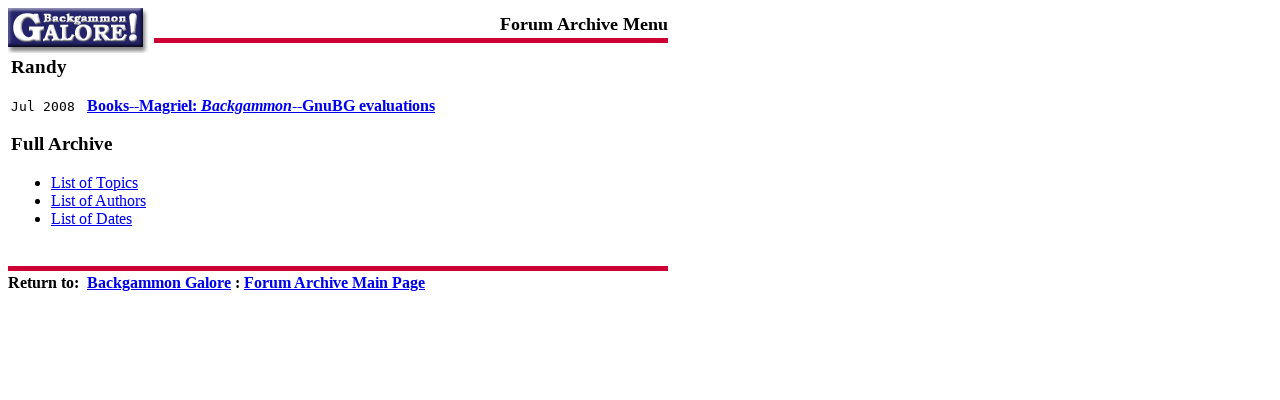

--- FILE ---
content_type: text/html
request_url: https://bkgm.com/rgb/rgb.cgi?author+randy
body_size: 760
content:
<html>

<head>
  <title>Backgammon Forum Archive Menu</title>
  <meta name="description"
        content="Backgammon Galore forum archive">
  <meta name="keywords"
        content="backgammon newsgroup forum archive">
</head>

<body bgcolor="White" text="Black">

<table cellspacing=0 cellpadding=0 border=0 width=660><tr><td>
  <a href="http://www.bkgm.com/"><img src="pics/GaloreButton.gif" border=0></a>
</td><td align=right>
  <font size=4><b>Forum Archive Menu</b></font><br>
  <img src="pics/bar.gif" border=0 width=514 height=5 vspace=3><br>
</td></tr></table>

<table><tr><td valign="top">
<h3>Randy</h3>
<tt>Jul 2008</tt> &nbsp;
<b><a href="rgb.cgi?view+1471">Books--Magriel: <i>Backgammon</i>--GnuBG evaluations</a></b></br>
<h3>Full Archive</h3>
<ul>
<li><a href="rgb.cgi?menu+index">List of Topics</a>
<li><a href="rgb.cgi?author+index">List of Authors</a>
<li><a href="rgb.cgi?date+index">List of Dates</a>
</ul>
</td><td width=15>&nbsp;</td><td valign="top">
<script type="text/javascript"><!--
google_ad_client = "ca-pub-1635337690635313";
/* Archive side */
google_ad_slot = "9752230037";
google_ad_width = 160;
google_ad_height = 600;
//-->
</script>
<script type="text/javascript"
src="http://pagead2.googlesyndication.com/pagead/show_ads.js">
</script>
</td></tr></table>
<p>
<img src="pics/bar.gif" border=0 width=660 height=5 vspace=3>
<br>
<b>Return to:&nbsp;
  <a href="http://www.bkgm.com/">Backgammon Galore</a> :
  <a href="http://www.bkgm.com/archive.html">Forum Archive Main Page</a>
</b>
<p>

<script type="text/javascript"><!--
google_ad_client = "ca-pub-1635337690635313";
/* Archive bottom */
google_ad_slot = "8792173930";
google_ad_width = 728;
google_ad_height = 90;
//-->
</script>
<script type="text/javascript"
src="http://pagead2.googlesyndication.com/pagead/show_ads.js">
</script>
<p>&nbsp;</body></html>
